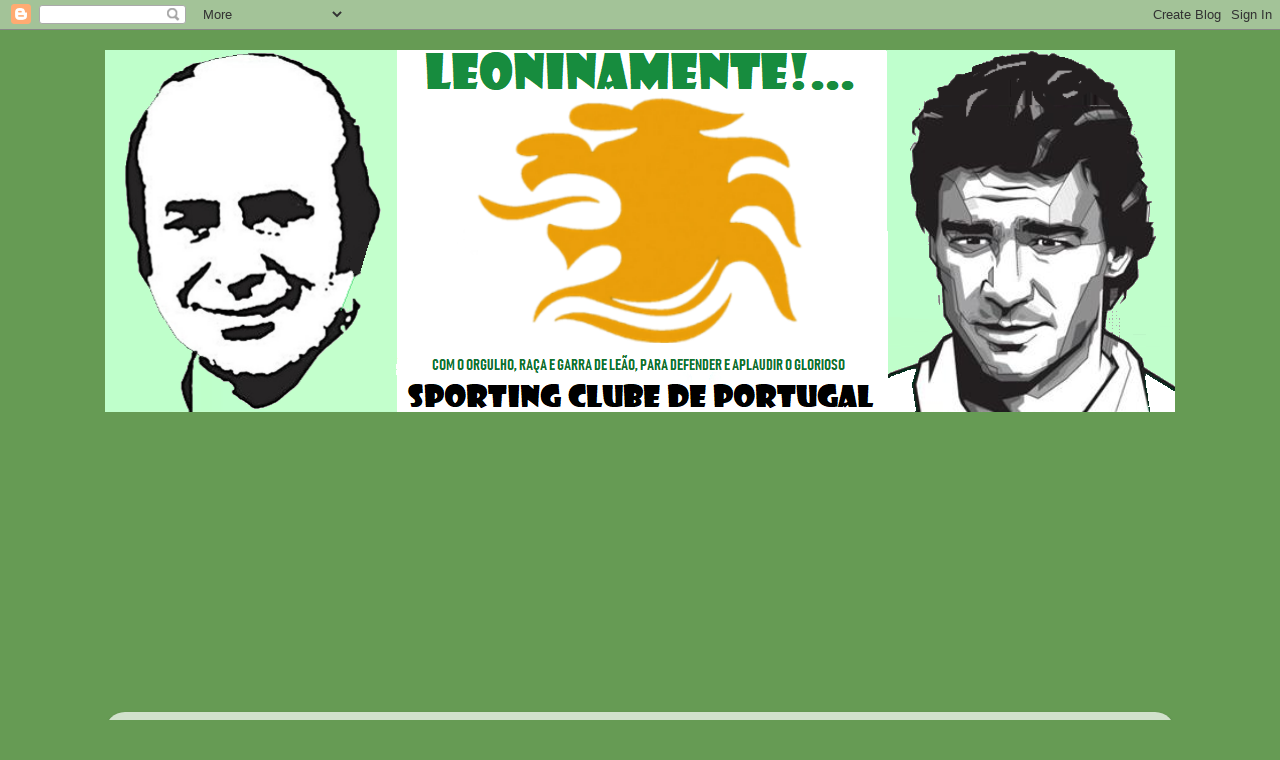

--- FILE ---
content_type: text/html; charset=UTF-8
request_url: https://leoninamente.blogspot.com/b/stats?style=BLACK_TRANSPARENT&timeRange=ALL_TIME&token=APq4FmBwJ7bv8sTjQLc3DMlWVsCO8XAAG5uVI9JTVGLjMwF0s8dPTWdPYlK5EIthvyiOILpioLRC3ADgG0zHpKWMc5Yx-Br9xQ
body_size: -11
content:
{"total":13585096,"sparklineOptions":{"backgroundColor":{"fillOpacity":0.1,"fill":"#000000"},"series":[{"areaOpacity":0.3,"color":"#202020"}]},"sparklineData":[[0,36],[1,47],[2,57],[3,46],[4,51],[5,98],[6,77],[7,79],[8,64],[9,43],[10,36],[11,35],[12,30],[13,38],[14,40],[15,47],[16,28],[17,33],[18,35],[19,46],[20,43],[21,66],[22,49],[23,58],[24,60],[25,100],[26,87],[27,43],[28,35],[29,2]],"nextTickMs":85714}

--- FILE ---
content_type: text/html; charset=utf-8
request_url: https://www.google.com/recaptcha/api2/aframe
body_size: 267
content:
<!DOCTYPE HTML><html><head><meta http-equiv="content-type" content="text/html; charset=UTF-8"></head><body><script nonce="BZHCDjCNrqoXEKo5Bswncw">/** Anti-fraud and anti-abuse applications only. See google.com/recaptcha */ try{var clients={'sodar':'https://pagead2.googlesyndication.com/pagead/sodar?'};window.addEventListener("message",function(a){try{if(a.source===window.parent){var b=JSON.parse(a.data);var c=clients[b['id']];if(c){var d=document.createElement('img');d.src=c+b['params']+'&rc='+(localStorage.getItem("rc::a")?sessionStorage.getItem("rc::b"):"");window.document.body.appendChild(d);sessionStorage.setItem("rc::e",parseInt(sessionStorage.getItem("rc::e")||0)+1);localStorage.setItem("rc::h",'1769651245719');}}}catch(b){}});window.parent.postMessage("_grecaptcha_ready", "*");}catch(b){}</script></body></html>